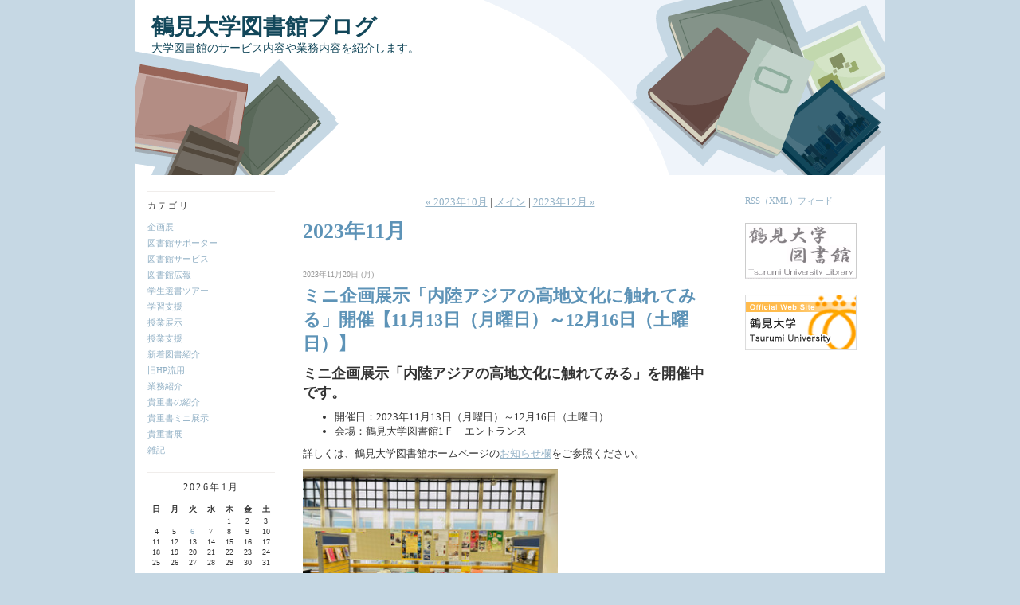

--- FILE ---
content_type: text/html; charset=utf-8
request_url: http://blog.tsurumi-u.ac.jp/library/2023/11/
body_size: 9700
content:
<!DOCTYPE html PUBLIC "-//W3C//DTD XHTML 1.0 Transitional//EN"
  "http://www.w3.org/TR/xhtml1/DTD/xhtml1-transitional.dtd">
<html xmlns="http://www.w3.org/1999/xhtml" id="sixapart-standard" xmlns:og="http://ogp.me/ns#" xmlns:mixi="http://mixi-platform.com/ns#">
<head>
  <meta http-equiv="Content-Type" content="text/html; charset=utf-8" />
  
  
  
  

  <link rel="stylesheet" href="http://blog.tsurumi-u.ac.jp/library/styles.css" type="text/css" media="screen" />
  <link rel="stylesheet" href="http://static.lekumo.jp/.shared-tpjbiz/themes/common/print.css" type="text/css" media="print" />
    <link rel="openid2.local_id" href="http://blog.tsurumi-u.ac.jp/" />
  <link rel="openid2.provider" href="http://bb.lekumo.jp/t/app/openid" />
  
    <link rel="alternate" type="application/atom+xml" title="「鶴見大学図書館ブログ」のブログ記事 (Atom)" href="http://blog.tsurumi-u.ac.jp/library/atom.xml" />
  <link rel="alternate" type="application/rss+xml" title="「鶴見大学図書館ブログ」のブログ記事 (RSS 1.0)" href="http://blog.tsurumi-u.ac.jp/library/index.rdf" />
  <link rel="alternate" type="application/rss+xml" title="「鶴見大学図書館ブログ」のブログ記事 (RSS 2.0)" href="http://blog.tsurumi-u.ac.jp/library/rss.xml" />
  

  <title>鶴見大学図書館ブログ: 2023年11月</title>
  <link rel="canonical" href="http://blog.tsurumi-u.ac.jp/library/2023/11/" />
  <link rel="start" href="http://blog.tsurumi-u.ac.jp/library/" title="Home" />
  <link rel="prev" href="http://blog.tsurumi-u.ac.jp/library/2023/10/?no_prefetch=1" title="2023年10月" />
  <link rel="next" href="http://blog.tsurumi-u.ac.jp/library/2023/12/?no_prefetch=1" title="2023年12月" />
  
  
</head>

<body class="layout-three-column">
	
	<div id="container">
		<div id="container-inner" class="pkg">
			
			<!-- banner -->
<div id="banner">
  <div id="banner-inner" class="pkg">
    
    <h1 id="banner-header"><a href="http://blog.tsurumi-u.ac.jp/library/" accesskey="1">鶴見大学図書館ブログ</a></h1>
    <h2 id="banner-description">大学図書館のサービス内容や業務内容を紹介します。</h2>
  </div>
</div>

			<div id="pagebody">
				<div id="pagebody-inner" class="pkg">
					<div id="alpha">
						<div id="alpha-inner" class="pkg">
							<!-- include:/library/sidebar1.inc --><!-- sidebar1 -->


<div class="module-categories module">
	<h2 class="module-header"><a href="http://blog.tsurumi-u.ac.jp/library/archives.html">カテゴリ</a></h2>
	<div class="module-content">
		<ul class="module-list">
						<li class="module-list-item"><a href="http://blog.tsurumi-u.ac.jp/library/cat8241284/">企画展</a></li>
						<li class="module-list-item"><a href="http://blog.tsurumi-u.ac.jp/library/supporter/">図書館サポーター</a></li>
						<li class="module-list-item"><a href="http://blog.tsurumi-u.ac.jp/library/cat6213541/">図書館サービス</a></li>
						<li class="module-list-item"><a href="http://blog.tsurumi-u.ac.jp/library/cat5747973/">図書館広報</a></li>
						<li class="module-list-item"><a href="http://blog.tsurumi-u.ac.jp/library/cat5757799/">学生選書ツアー</a></li>
						<li class="module-list-item"><a href="http://blog.tsurumi-u.ac.jp/library/cat6237589/">学習支援</a></li>
						<li class="module-list-item"><a href="http://blog.tsurumi-u.ac.jp/library/cat6571455/">授業展示</a></li>
						<li class="module-list-item"><a href="http://blog.tsurumi-u.ac.jp/library/cat6227655/">授業支援</a></li>
						<li class="module-list-item"><a href="http://blog.tsurumi-u.ac.jp/library/new/">新着図書紹介</a></li>
						<li class="module-list-item"><a href="http://blog.tsurumi-u.ac.jp/library/oldhp/">旧HP流用</a></li>
						<li class="module-list-item"><a href="http://blog.tsurumi-u.ac.jp/library/cat6221303/">業務紹介</a></li>
						<li class="module-list-item"><a href="http://blog.tsurumi-u.ac.jp/library/cat5783921/">貴重書の紹介</a></li>
						<li class="module-list-item"><a href="http://blog.tsurumi-u.ac.jp/library/cat10115467/">貴重書ミニ展示</a></li>
						<li class="module-list-item"><a href="http://blog.tsurumi-u.ac.jp/library/cat5783835/">貴重書展</a></li>
						<li class="module-list-item"><a href="http://blog.tsurumi-u.ac.jp/library/cat9709285/">雑記</a></li>
			
		</ul>
	</div>
</div>
<div class="module-calendar module">
	<h2 class="module-header">2026年1月</h2>
	<div class="module-content">
		<table summary="月別カレンダー">
			<tr>
									<th>日</th>
									<th>月</th>
									<th>火</th>
									<th>水</th>
									<th>木</th>
									<th>金</th>
									<th>土</th>
				
			</tr>
							<tr>
					<td>&nbsp;</td>
				
							
					<td>&nbsp;</td>
				
							
					<td>&nbsp;</td>
				
							
					<td>&nbsp;</td>
				
							
					<td>1</td>
				
							
					<td>2</td>
				
							
					<td>3</td>
				</tr>
							<tr>
					<td>4</td>
				
							
					<td>5</td>
				
							
					<td><a href="http://blog.tsurumi-u.ac.jp/library/2026/01/pop2025-5479.html">6</a></td>
				
							
					<td>7</td>
				
							
					<td>8</td>
				
							
					<td>9</td>
				
							
					<td>10</td>
				</tr>
							<tr>
					<td>11</td>
				
							
					<td>12</td>
				
							
					<td>13</td>
				
							
					<td>14</td>
				
							
					<td>15</td>
				
							
					<td>16</td>
				
							
					<td>17</td>
				</tr>
							<tr>
					<td>18</td>
				
							
					<td>19</td>
				
							
					<td>20</td>
				
							
					<td>21</td>
				
							
					<td>22</td>
				
							
					<td>23</td>
				
							
					<td>24</td>
				</tr>
							<tr>
					<td>25</td>
				
							
					<td>26</td>
				
							
					<td>27</td>
				
							
					<td>28</td>
				
							
					<td>29</td>
				
							
					<td>30</td>
				
							
					<td>31</td>
				</tr>
			
		</table>
	</div>
</div>
	<div class="module-archives module">
		<h2 class="module-header"><a href="http://blog.tsurumi-u.ac.jp/library/archives.html">アーカイブ</a></h2>
		<div class="module-content">
												<ul class="module-list">
				
				<li class="module-list-item"><a href="http://blog.tsurumi-u.ac.jp/library/2026/01/">2026年1月</a></li>
				
							
				<li class="module-list-item"><a href="http://blog.tsurumi-u.ac.jp/library/2025/12/">2025年12月</a></li>
				
							
				<li class="module-list-item"><a href="http://blog.tsurumi-u.ac.jp/library/2025/11/">2025年11月</a></li>
				
							
				<li class="module-list-item"><a href="http://blog.tsurumi-u.ac.jp/library/2025/10/">2025年10月</a></li>
				
							
				<li class="module-list-item"><a href="http://blog.tsurumi-u.ac.jp/library/2025/09/">2025年9月</a></li>
				
							
				<li class="module-list-item"><a href="http://blog.tsurumi-u.ac.jp/library/2025/08/">2025年8月</a></li>
				
							
				<li class="module-list-item"><a href="http://blog.tsurumi-u.ac.jp/library/2025/07/">2025年7月</a></li>
				
							
				<li class="module-list-item"><a href="http://blog.tsurumi-u.ac.jp/library/2025/06/">2025年6月</a></li>
				
							
				<li class="module-list-item"><a href="http://blog.tsurumi-u.ac.jp/library/2025/05/">2025年5月</a></li>
				
							
				<li class="module-list-item"><a href="http://blog.tsurumi-u.ac.jp/library/2025/02/">2025年2月</a></li>
									</ul>
									<p class="module-more"><a href="http://blog.tsurumi-u.ac.jp/library/archives.html">もっと読む</a></p>
				
				
			
		</div>
	</div>




<!-- /include:/library/sidebar1.inc -->
						</div>
					</div>
					<div id="beta">
						<div id="beta-inner" class="pkg">
							<!-- archive nav -->
<p class="content-nav">
      <a href="http://blog.tsurumi-u.ac.jp/library/2023/10/">&laquo; 2023年10月</a> |
  
  <a href="http://blog.tsurumi-u.ac.jp/library/">メイン</a>
      | <a href="http://blog.tsurumi-u.ac.jp/library/2023/12/">2023年12月 &raquo;</a>
  
</p>

							<!-- archive header -->
  <h2 class="content-header">2023年11月</h2>


							<!-- entries -->
      <h2 class="date-header">2023年11月20日 (月)</h2>
  
  <div class="entry" id="entry-59819540">
          <h3 class="entry-header"><a href="http://blog.tsurumi-u.ac.jp/library/2023/11/11131216-413f.html">ミニ企画展示「内陸アジアの高地文化に触れてみる」開催【11月13日（月曜日）～12月16日（土曜日）】</a></h3>
    
    <div class="entry-content">
      <div class="entry-body">
        <p><span style="font-size: large;"><strong>ミニ企画展示「内陸アジアの高地文化に触れてみる」を開催中です。</strong></span></p>
<ul>
<li>開催日：2023年11月13日（月曜日）～12月16日（土曜日）</li>
<li>会場：鶴見大学図書館1Ｆ　エントランス</li>
</ul>
<p>詳しくは、鶴見大学図書館ホームページの<a href="https://www.tsurumi-u.ac.jp/site/library-official/library-news20231113-2.html" target="_blank" rel="noopener">お知らせ欄</a>をご参照ください。</p>
<p></p>
<p></p>
<p><img class="asset  asset-image at-xid-photo-59261601" style="width: 320px; display: block;" title="2023_11_20_14_40_microsoft_lens12" src="http://blog.tsurumi-u.ac.jp/library/images/2023/11/20/2023_11_20_14_40_microsoft_lens12.jpg" alt="2023_11_20_14_40_microsoft_lens12" /></p>
<p></p>
<p><img class="asset  asset-image at-xid-photo-59261607" style="width: 320px; display: block;" title="2023_11_20_14_40_microsoft_lens4" src="http://blog.tsurumi-u.ac.jp/library/images/2023/11/20/2023_11_20_14_40_microsoft_lens4.jpg" alt="2023_11_20_14_40_microsoft_lens4" /></p>
<p></p>
<p><img class="asset  asset-image at-xid-photo-59261609" style="width: 320px; display: block;" title="2023_11_20_14_40_microsoft_lens7" src="http://blog.tsurumi-u.ac.jp/library/images/2023/11/20/2023_11_20_14_40_microsoft_lens7.jpg" alt="2023_11_20_14_40_microsoft_lens7" /></p>
<p></p>
<p><img class="asset  asset-image at-xid-photo-59261611" style="width: 320px; display: block;" title="2023_11_20_14_40_microsoft_lens5" src="http://blog.tsurumi-u.ac.jp/library/images/2023/11/20/2023_11_20_14_40_microsoft_lens5.jpg" alt="2023_11_20_14_40_microsoft_lens5" /></p>
<p></p>
<p>（S.S）</p>
      </div>
      
      
    </div>
    <div class="entry-footer">
      <p class="entry-footer-info">
        <span class="post-footers">投稿時刻 14:37   <a href="http://blog.tsurumi-u.ac.jp/library/cat8241284/">企画展</a> </span> <span class="separator">|</span> <a class="permalink" href="http://blog.tsurumi-u.ac.jp/library/2023/11/11131216-413f.html">個別ページ</a>
        
        
      </p>
      <!-- post footer links -->


    </div>
  </div>
  
      <h2 class="date-header">2023年11月 8日 (水)</h2>
  
  <div class="entry" id="entry-59815134">
          <h3 class="entry-header"><a href="http://blog.tsurumi-u.ac.jp/library/2023/11/61-67ce.html">第61回企画展示　学生選書ツアー展示</a></h3>
    
    <div class="entry-content">
      <div class="entry-body">
        <p><a href="http://blog.tsurumi-u.ac.jp/.shared/image.html?/photos/uncategorized/2023/11/08/2023_page0001_2.jpg" onclick="window.open( this.href, '_blank', 'width=849,height=1200,scrollbars=no,resizable=no,toolbar=no,directories=no,location=no,menubar=no,status=no,left=0,top=0' ); return false"><img class="asset  asset-image at-xid-photo-59243704" style="width: 320px; display: block;" title="2023_page0001_2" src="http://blog.tsurumi-u.ac.jp/library/images/2023/11/08/2023_page0001_2.jpg" alt="2023_page0001_2" /></a></p>
<p>本日11/8（水）より<span style="color: #000000;"><strong><span style="font-size: medium;">『第61回企画展示　学生選書ツアー展示</span>』</strong>を</span>開催中です。</p>
<p><span style="color: #000000;">9/30（土）開催の<a href="http://blog.tsurumi-u.ac.jp/library/2023/10/post-2317.html" title="学生選書ツアー2023" target="_blank" rel="noopener">『学生選書ツアー2023』</a>に参加してくれた学生5名が選んだ本を約100冊、展示しています。</span></p>
<p><span style="color: #000000;">　</span>　</p>
<p><span style="font-size: medium;"><strong>&nbsp;開催日：2023年11月8日（水曜日）～11月30日（木曜日）</strong></span></p>
<p><span style="font-size: medium;"><strong>&nbsp;会　場：鶴見大学図書館1Ｆ　エントランス</strong></span></p>
<p><strong>　　</strong></p>
<p><a href="http://blog.tsurumi-u.ac.jp/.shared/image.html?/photos/uncategorized/2023/11/08/2img_5033.jpg" onclick="window.open( this.href, '_blank', 'width=1200,height=900,scrollbars=no,resizable=no,toolbar=no,directories=no,location=no,menubar=no,status=no,left=0,top=0' ); return false"><img class="asset  asset-image at-xid-photo-59243324" style="width: 320px; display: block;" title="2img_5033" src="http://blog.tsurumi-u.ac.jp/library/images/2023/11/08/2img_5033.jpg" alt="2img_5033" /></a>図書館入口ゲートを入って正面です。</p>
<p><a href="http://blog.tsurumi-u.ac.jp/.shared/image.html?/photos/uncategorized/2023/11/08/dsc_0108.jpg" onclick="window.open( this.href, '_blank', 'width=1200,height=675,scrollbars=no,resizable=no,toolbar=no,directories=no,location=no,menubar=no,status=no,left=0,top=0' ); return false"><img class="asset  asset-image at-xid-photo-59243355" style="width: 320px; display: block;" title="Dsc_0108" src="http://blog.tsurumi-u.ac.jp/library/images/2023/11/08/dsc_0108.jpg" alt="Dsc_0108" /></a> 裏側でも本を展示しています<img class="emoticon book" src="https://static.lekumo.jp/.shared/images/emoticon/book.gif" alt="book" /></p>
<p>　</p>
<p><a href="http://blog.tsurumi-u.ac.jp/.shared/image.html?/photos/uncategorized/2023/11/08/photo.jpg" onclick="window.open( this.href, '_blank', 'width=1200,height=900,scrollbars=no,resizable=no,toolbar=no,directories=no,location=no,menubar=no,status=no,left=0,top=0' ); return false"><img class="asset  asset-image at-xid-photo-59243585" style="width: 320px; display: block;" title="Photo" src="http://blog.tsurumi-u.ac.jp/library/images/2023/11/08/photo.jpg" alt="Photo" /></a></p>
<p><a href="http://blog.tsurumi-u.ac.jp/.shared/image.html?/photos/uncategorized/2023/11/08/2.jpg" onclick="window.open( this.href, '_blank', 'width=1200,height=900,scrollbars=no,resizable=no,toolbar=no,directories=no,location=no,menubar=no,status=no,left=0,top=0' ); return false"><img class="asset  asset-image at-xid-photo-59243586" style="width: 320px; display: block;" title="2" src="http://blog.tsurumi-u.ac.jp/library/images/2023/11/08/2.jpg" alt="2" /></a></p>
<p>学生さんが書いてくれた<strong>選書した本についての<span style="background-color: #ffff00;">コメント</span></strong>も、併せてお楽しみください。</p>
<p>読書の秋を堪能したくなる本が見つかるかも？<img class="emoticon maple" src="https://static.lekumo.jp/.shared/images/emoticon/maple.gif" alt="maple" /></p>
<p>展示中の本は、他の本と同様に<span style="color: #000000; background-color: #ffff00;"><strong>貸出可能</strong></span>です。</p>
<p>たくさんの方のご利用をお待ちしております<img class="emoticon wink" src="https://static.lekumo.jp/.shared/images/emoticon/wink.gif" alt="wink" /></p>
<p><span style="color: #000000;">　注）</span>展示中の本には帯がついてるものがありますが、自動貸出機で貸出する際には<span style="text-decoration: underline;"><strong>帯を外してから貸出処理</strong></span>をお願いします。貸出処理後は、帯は各自で破棄していただいて構いません。</p>
<p>（Te）</p>
      </div>
      
      
    </div>
    <div class="entry-footer">
      <p class="entry-footer-info">
        <span class="post-footers">投稿時刻 14:43   <a href="http://blog.tsurumi-u.ac.jp/library/cat8241284/">企画展</a>, <a href="http://blog.tsurumi-u.ac.jp/library/cat6213541/">図書館サービス</a>, <a href="http://blog.tsurumi-u.ac.jp/library/cat5747973/">図書館広報</a>, <a href="http://blog.tsurumi-u.ac.jp/library/cat5757799/">学生選書ツアー</a> </span> <span class="separator">|</span> <a class="permalink" href="http://blog.tsurumi-u.ac.jp/library/2023/11/61-67ce.html">個別ページ</a>
        
        
      </p>
      <!-- post footer links -->


    </div>
  </div>
    
  


						</div>
					</div>
					<div id="gamma">
						<div id="gamma-inner" class="pkg">
							<!-- include:/library/sidebar2.inc --><!-- sidebar2 -->


<div class="module-syndicate module">
	<div class="module-content">
		<a href="http://blog.tsurumi-u.ac.jp/library/index.rdf">RSS（XML）フィード</a>
	</div>

	<div class="module-content">
		<a href="https://www.tsurumi-u.ac.jp/site/library-official/index.html" target="_blank"><img src="http://blog.tsurumi-u.ac.jp/library/images/right/library.gif" alt="図書館ホームページ" title="図書館ホームページ" width="140" height="70" /></a>
	</div>

	<div class="module-content">
		<a href="http://www.tsurumi-u.ac.jp/" target="_blank"><img src="http://blog.tsurumi-u.ac.jp/library/images/right/tsurumi-univ.gif" alt="鶴見大学ホームページ" title="鶴見大学ホームページ" width="140" height="70" /></a>
	</div>

</div>



<!-- /include:/library/sidebar2.inc -->
						</div>
					</div>
				</div>
			</div>
			
		</div>
	</div>
	
<script type="text/javascript" id="stats-script">
  var done_stats_script = done_stats_script || 0;
  (function() {
    if (done_stats_script) return;
    var extra_happy = Math.floor(1000000000 * Math.random());
    document.write('<img src="http://bb.lekumo.jp/t/stats?blog_id=248999&amp;user_id=364388&amp;page=' + escape(location.href) + '&amp;referrer=' + escape(document.referrer) + '&amp;i=' + extra_happy + '" width="1" height="1" alt="" style="position: absolute; top: 0; left: 0;" />');
  })();

  done_stats_script++;
</script>

<script>
  var _lbbSwitchViewInfo = {
    baseURL: 'http://blog.tsurumi-u.ac.jp/library/',
    title: 'スマートフォン表示に切り替え'
  };
</script>
<script type="text/javascript" src="/.shared/themes/common/switch-view.js"></script>

</body>
</html>
